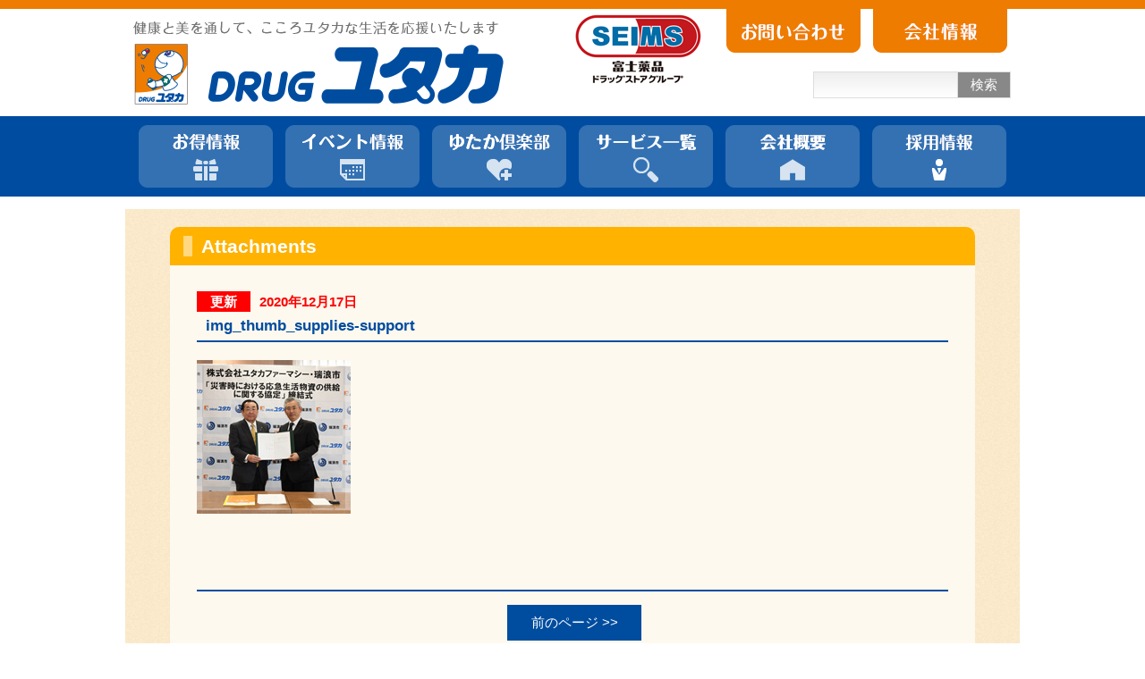

--- FILE ---
content_type: text/html; charset=UTF-8
request_url: https://www.d-yutaka.co.jp/img_thumb_supplies-support
body_size: 7362
content:
<!--?php include_once("analyticstracking.php"); ?-->

<!DOCTYPE html>
<html xmlns="http://www.w3.org/1999/xhtml" dir="ltr" xmlns:og="http://ogp.me/ns#" xmlns:fb="http://www.facebook.com/2008/fbml" xml:lang="ja">
<head>
	<!-- Google Tag Manager -->
	<script>(function(w,d,s,l,i){w[l]=w[l]||[];w[l].push({'gtm.start':
	new Date().getTime(),event:'gtm.js'});var f=d.getElementsByTagName(s)[0],
	j=d.createElement(s),dl=l!='dataLayer'?'&l='+l:'';j.async=true;j.src=
	'https://www.googletagmanager.com/gtm.js?id='+i+dl;f.parentNode.insertBefore(j,f);
	})(window,document,'script','dataLayer','GTM-T3CZXWN');</script>
	<!-- End Google Tag Manager -->

	<!-- LINE Tag Base Code -->
	<!-- Do Not Modify -->
	<script>
	(function(g,d,o){
	  g._ltq=g._ltq||[];g._lt=g._lt||function(){g._ltq.push(arguments)};
	  var h=location.protocol==='https:'?'https://d.line-scdn.net':'http://d.line-cdn.net';
	  var s=d.createElement('script');s.async=1;
	  s.src=o||h+'/n/line_tag/public/release/v1/lt.js';
	  var t=d.getElementsByTagName('script')[0];t.parentNode.insertBefore(s,t);
	    })(window, document);
	_lt('init', {
	  customerType: 'account',
	  tagId: '52d647c4-e4ab-4ff5-8baa-ccbf430a58c4'
	});
	_lt('send', 'pv', ['52d647c4-e4ab-4ff5-8baa-ccbf430a58c4']);
	</script>
	<noscript>
	  <img height="1" width="1" style="display:none"
	       src="https://tr.line.me/tag.gif?c_t=lap&t_id=52d647c4-e4ab-4ff5-8baa-ccbf430a58c4&e=pv&noscript=1" />
	</noscript>
	<!-- End LINE Tag Base Code -->

	
    <meta http-equiv="Content-Type" content="text/html; charset=UTF-8" />
    <meta http-equiv="Content-language" content="ja" />
	<meta http-equiv="X-UA-Compatible" content="IE=Edge">

	<link rel="stylesheet" href="https://www.d-yutaka.co.jp/wp/wp-content/themes/d-yutaka/style.css" type="text/css" media="all" />
	<link rel="shortcut icon" href="https://www.d-yutaka.co.jp/wp/wp-content/themes/d-yutaka/images/favicon.ico" />

  <!-- slick -->
  <link rel="stylesheet" type="text/css" href="https://www.d-yutaka.co.jp/wp/wp-content/themes/d-yutaka/css/slick.css" media="screen" />
  <script src="//ajax.googleapis.com/ajax/libs/jquery/3.2.1/jquery.min.js"></script>
  <script src="https://www.d-yutaka.co.jp/wp/wp-content/themes/d-yutaka/js/slick.js"></script>
  <script src="https://cdnjs.cloudflare.com/ajax/libs/jquery.matchHeight/0.7.2/jquery.matchHeight-min.js"></script>
  
  <link rel="stylesheet" href="https://www.d-yutaka.co.jp/wp/wp-content/themes/d-yutaka/css/company.css" type="text/css" media="all" />


		<!-- All in One SEO 4.7.3.1 - aioseo.com -->
		<title>img_thumb_supplies-support | ドラッグユタカ｜株式会社ユタカファーマシー</title>
		<meta name="robots" content="max-image-preview:large" />
		<link rel="canonical" href="https://www.d-yutaka.co.jp/img_thumb_supplies-support" />
		<meta name="generator" content="All in One SEO (AIOSEO) 4.7.3.1" />
		<meta property="og:locale" content="ja_JP" />
		<meta property="og:site_name" content="ドラッグユタカ｜株式会社ユタカファーマシー | 健康と美を通して、こころユタカな生活を応援いたします" />
		<meta property="og:type" content="article" />
		<meta property="og:title" content="img_thumb_supplies-support | ドラッグユタカ｜株式会社ユタカファーマシー" />
		<meta property="og:url" content="https://www.d-yutaka.co.jp/img_thumb_supplies-support" />
		<meta property="article:published_time" content="2020-12-17T03:24:13+00:00" />
		<meta property="article:modified_time" content="2020-12-17T03:24:13+00:00" />
		<meta name="twitter:card" content="summary" />
		<meta name="twitter:title" content="img_thumb_supplies-support | ドラッグユタカ｜株式会社ユタカファーマシー" />
		<script type="application/ld+json" class="aioseo-schema">
			{"@context":"https:\/\/schema.org","@graph":[{"@type":"BreadcrumbList","@id":"https:\/\/www.d-yutaka.co.jp\/img_thumb_supplies-support#breadcrumblist","itemListElement":[{"@type":"ListItem","@id":"https:\/\/www.d-yutaka.co.jp\/#listItem","position":1,"name":"Home","item":"https:\/\/www.d-yutaka.co.jp\/","nextItem":"https:\/\/www.d-yutaka.co.jp\/img_thumb_supplies-support#listItem"},{"@type":"ListItem","@id":"https:\/\/www.d-yutaka.co.jp\/img_thumb_supplies-support#listItem","position":2,"name":"img_thumb_supplies-support","previousItem":"https:\/\/www.d-yutaka.co.jp\/#listItem"}]},{"@type":"ItemPage","@id":"https:\/\/www.d-yutaka.co.jp\/img_thumb_supplies-support#itempage","url":"https:\/\/www.d-yutaka.co.jp\/img_thumb_supplies-support","name":"img_thumb_supplies-support | \u30c9\u30e9\u30c3\u30b0\u30e6\u30bf\u30ab\uff5c\u682a\u5f0f\u4f1a\u793e\u30e6\u30bf\u30ab\u30d5\u30a1\u30fc\u30de\u30b7\u30fc","inLanguage":"ja","isPartOf":{"@id":"https:\/\/www.d-yutaka.co.jp\/#website"},"breadcrumb":{"@id":"https:\/\/www.d-yutaka.co.jp\/img_thumb_supplies-support#breadcrumblist"},"author":{"@id":"https:\/\/www.d-yutaka.co.jp\/author\/sunmesse#author"},"creator":{"@id":"https:\/\/www.d-yutaka.co.jp\/author\/sunmesse#author"},"datePublished":"2020-12-17T12:24:13+09:00","dateModified":"2020-12-17T12:24:13+09:00"},{"@type":"Organization","@id":"https:\/\/www.d-yutaka.co.jp\/#organization","name":"\u30c9\u30e9\u30c3\u30b0\u30e6\u30bf\u30ab\uff5c\u682a\u5f0f\u4f1a\u793e\u30e6\u30bf\u30ab\u30d5\u30a1\u30fc\u30de\u30b7\u30fc","description":"\u5065\u5eb7\u3068\u7f8e\u3092\u901a\u3057\u3066\u3001\u3053\u3053\u308d\u30e6\u30bf\u30ab\u306a\u751f\u6d3b\u3092\u5fdc\u63f4\u3044\u305f\u3057\u307e\u3059","url":"https:\/\/www.d-yutaka.co.jp\/"},{"@type":"Person","@id":"https:\/\/www.d-yutaka.co.jp\/author\/sunmesse#author","url":"https:\/\/www.d-yutaka.co.jp\/author\/sunmesse","name":"sunmesse","image":{"@type":"ImageObject","@id":"https:\/\/www.d-yutaka.co.jp\/img_thumb_supplies-support#authorImage","url":"https:\/\/secure.gravatar.com\/avatar\/b98fce39afb8df6779c82c4e53718657?s=96&d=mm&r=g","width":96,"height":96,"caption":"sunmesse"}},{"@type":"WebSite","@id":"https:\/\/www.d-yutaka.co.jp\/#website","url":"https:\/\/www.d-yutaka.co.jp\/","name":"\u30c9\u30e9\u30c3\u30b0\u30e6\u30bf\u30ab\uff5c\u682a\u5f0f\u4f1a\u793e\u30e6\u30bf\u30ab\u30d5\u30a1\u30fc\u30de\u30b7\u30fc","description":"\u5065\u5eb7\u3068\u7f8e\u3092\u901a\u3057\u3066\u3001\u3053\u3053\u308d\u30e6\u30bf\u30ab\u306a\u751f\u6d3b\u3092\u5fdc\u63f4\u3044\u305f\u3057\u307e\u3059","inLanguage":"ja","publisher":{"@id":"https:\/\/www.d-yutaka.co.jp\/#organization"}}]}
		</script>
		<!-- All in One SEO -->

<link rel='dns-prefetch' href='//s.w.org' />
<script type="text/javascript">
window._wpemojiSettings = {"baseUrl":"https:\/\/s.w.org\/images\/core\/emoji\/14.0.0\/72x72\/","ext":".png","svgUrl":"https:\/\/s.w.org\/images\/core\/emoji\/14.0.0\/svg\/","svgExt":".svg","source":{"concatemoji":"https:\/\/www.d-yutaka.co.jp\/wp\/wp-includes\/js\/wp-emoji-release.min.js?ver=6.0"}};
/*! This file is auto-generated */
!function(e,a,t){var n,r,o,i=a.createElement("canvas"),p=i.getContext&&i.getContext("2d");function s(e,t){var a=String.fromCharCode,e=(p.clearRect(0,0,i.width,i.height),p.fillText(a.apply(this,e),0,0),i.toDataURL());return p.clearRect(0,0,i.width,i.height),p.fillText(a.apply(this,t),0,0),e===i.toDataURL()}function c(e){var t=a.createElement("script");t.src=e,t.defer=t.type="text/javascript",a.getElementsByTagName("head")[0].appendChild(t)}for(o=Array("flag","emoji"),t.supports={everything:!0,everythingExceptFlag:!0},r=0;r<o.length;r++)t.supports[o[r]]=function(e){if(!p||!p.fillText)return!1;switch(p.textBaseline="top",p.font="600 32px Arial",e){case"flag":return s([127987,65039,8205,9895,65039],[127987,65039,8203,9895,65039])?!1:!s([55356,56826,55356,56819],[55356,56826,8203,55356,56819])&&!s([55356,57332,56128,56423,56128,56418,56128,56421,56128,56430,56128,56423,56128,56447],[55356,57332,8203,56128,56423,8203,56128,56418,8203,56128,56421,8203,56128,56430,8203,56128,56423,8203,56128,56447]);case"emoji":return!s([129777,127995,8205,129778,127999],[129777,127995,8203,129778,127999])}return!1}(o[r]),t.supports.everything=t.supports.everything&&t.supports[o[r]],"flag"!==o[r]&&(t.supports.everythingExceptFlag=t.supports.everythingExceptFlag&&t.supports[o[r]]);t.supports.everythingExceptFlag=t.supports.everythingExceptFlag&&!t.supports.flag,t.DOMReady=!1,t.readyCallback=function(){t.DOMReady=!0},t.supports.everything||(n=function(){t.readyCallback()},a.addEventListener?(a.addEventListener("DOMContentLoaded",n,!1),e.addEventListener("load",n,!1)):(e.attachEvent("onload",n),a.attachEvent("onreadystatechange",function(){"complete"===a.readyState&&t.readyCallback()})),(e=t.source||{}).concatemoji?c(e.concatemoji):e.wpemoji&&e.twemoji&&(c(e.twemoji),c(e.wpemoji)))}(window,document,window._wpemojiSettings);
</script>
<style type="text/css">
img.wp-smiley,
img.emoji {
	display: inline !important;
	border: none !important;
	box-shadow: none !important;
	height: 1em !important;
	width: 1em !important;
	margin: 0 0.07em !important;
	vertical-align: -0.1em !important;
	background: none !important;
	padding: 0 !important;
}
</style>
	<link rel='stylesheet' id='wp-block-library-css'  href='https://www.d-yutaka.co.jp/wp/wp-includes/css/dist/block-library/style.min.css?ver=6.0' type='text/css' media='all' />
<style id='global-styles-inline-css' type='text/css'>
body{--wp--preset--color--black: #000000;--wp--preset--color--cyan-bluish-gray: #abb8c3;--wp--preset--color--white: #ffffff;--wp--preset--color--pale-pink: #f78da7;--wp--preset--color--vivid-red: #cf2e2e;--wp--preset--color--luminous-vivid-orange: #ff6900;--wp--preset--color--luminous-vivid-amber: #fcb900;--wp--preset--color--light-green-cyan: #7bdcb5;--wp--preset--color--vivid-green-cyan: #00d084;--wp--preset--color--pale-cyan-blue: #8ed1fc;--wp--preset--color--vivid-cyan-blue: #0693e3;--wp--preset--color--vivid-purple: #9b51e0;--wp--preset--gradient--vivid-cyan-blue-to-vivid-purple: linear-gradient(135deg,rgba(6,147,227,1) 0%,rgb(155,81,224) 100%);--wp--preset--gradient--light-green-cyan-to-vivid-green-cyan: linear-gradient(135deg,rgb(122,220,180) 0%,rgb(0,208,130) 100%);--wp--preset--gradient--luminous-vivid-amber-to-luminous-vivid-orange: linear-gradient(135deg,rgba(252,185,0,1) 0%,rgba(255,105,0,1) 100%);--wp--preset--gradient--luminous-vivid-orange-to-vivid-red: linear-gradient(135deg,rgba(255,105,0,1) 0%,rgb(207,46,46) 100%);--wp--preset--gradient--very-light-gray-to-cyan-bluish-gray: linear-gradient(135deg,rgb(238,238,238) 0%,rgb(169,184,195) 100%);--wp--preset--gradient--cool-to-warm-spectrum: linear-gradient(135deg,rgb(74,234,220) 0%,rgb(151,120,209) 20%,rgb(207,42,186) 40%,rgb(238,44,130) 60%,rgb(251,105,98) 80%,rgb(254,248,76) 100%);--wp--preset--gradient--blush-light-purple: linear-gradient(135deg,rgb(255,206,236) 0%,rgb(152,150,240) 100%);--wp--preset--gradient--blush-bordeaux: linear-gradient(135deg,rgb(254,205,165) 0%,rgb(254,45,45) 50%,rgb(107,0,62) 100%);--wp--preset--gradient--luminous-dusk: linear-gradient(135deg,rgb(255,203,112) 0%,rgb(199,81,192) 50%,rgb(65,88,208) 100%);--wp--preset--gradient--pale-ocean: linear-gradient(135deg,rgb(255,245,203) 0%,rgb(182,227,212) 50%,rgb(51,167,181) 100%);--wp--preset--gradient--electric-grass: linear-gradient(135deg,rgb(202,248,128) 0%,rgb(113,206,126) 100%);--wp--preset--gradient--midnight: linear-gradient(135deg,rgb(2,3,129) 0%,rgb(40,116,252) 100%);--wp--preset--duotone--dark-grayscale: url('#wp-duotone-dark-grayscale');--wp--preset--duotone--grayscale: url('#wp-duotone-grayscale');--wp--preset--duotone--purple-yellow: url('#wp-duotone-purple-yellow');--wp--preset--duotone--blue-red: url('#wp-duotone-blue-red');--wp--preset--duotone--midnight: url('#wp-duotone-midnight');--wp--preset--duotone--magenta-yellow: url('#wp-duotone-magenta-yellow');--wp--preset--duotone--purple-green: url('#wp-duotone-purple-green');--wp--preset--duotone--blue-orange: url('#wp-duotone-blue-orange');--wp--preset--font-size--small: 13px;--wp--preset--font-size--medium: 20px;--wp--preset--font-size--large: 36px;--wp--preset--font-size--x-large: 42px;}.has-black-color{color: var(--wp--preset--color--black) !important;}.has-cyan-bluish-gray-color{color: var(--wp--preset--color--cyan-bluish-gray) !important;}.has-white-color{color: var(--wp--preset--color--white) !important;}.has-pale-pink-color{color: var(--wp--preset--color--pale-pink) !important;}.has-vivid-red-color{color: var(--wp--preset--color--vivid-red) !important;}.has-luminous-vivid-orange-color{color: var(--wp--preset--color--luminous-vivid-orange) !important;}.has-luminous-vivid-amber-color{color: var(--wp--preset--color--luminous-vivid-amber) !important;}.has-light-green-cyan-color{color: var(--wp--preset--color--light-green-cyan) !important;}.has-vivid-green-cyan-color{color: var(--wp--preset--color--vivid-green-cyan) !important;}.has-pale-cyan-blue-color{color: var(--wp--preset--color--pale-cyan-blue) !important;}.has-vivid-cyan-blue-color{color: var(--wp--preset--color--vivid-cyan-blue) !important;}.has-vivid-purple-color{color: var(--wp--preset--color--vivid-purple) !important;}.has-black-background-color{background-color: var(--wp--preset--color--black) !important;}.has-cyan-bluish-gray-background-color{background-color: var(--wp--preset--color--cyan-bluish-gray) !important;}.has-white-background-color{background-color: var(--wp--preset--color--white) !important;}.has-pale-pink-background-color{background-color: var(--wp--preset--color--pale-pink) !important;}.has-vivid-red-background-color{background-color: var(--wp--preset--color--vivid-red) !important;}.has-luminous-vivid-orange-background-color{background-color: var(--wp--preset--color--luminous-vivid-orange) !important;}.has-luminous-vivid-amber-background-color{background-color: var(--wp--preset--color--luminous-vivid-amber) !important;}.has-light-green-cyan-background-color{background-color: var(--wp--preset--color--light-green-cyan) !important;}.has-vivid-green-cyan-background-color{background-color: var(--wp--preset--color--vivid-green-cyan) !important;}.has-pale-cyan-blue-background-color{background-color: var(--wp--preset--color--pale-cyan-blue) !important;}.has-vivid-cyan-blue-background-color{background-color: var(--wp--preset--color--vivid-cyan-blue) !important;}.has-vivid-purple-background-color{background-color: var(--wp--preset--color--vivid-purple) !important;}.has-black-border-color{border-color: var(--wp--preset--color--black) !important;}.has-cyan-bluish-gray-border-color{border-color: var(--wp--preset--color--cyan-bluish-gray) !important;}.has-white-border-color{border-color: var(--wp--preset--color--white) !important;}.has-pale-pink-border-color{border-color: var(--wp--preset--color--pale-pink) !important;}.has-vivid-red-border-color{border-color: var(--wp--preset--color--vivid-red) !important;}.has-luminous-vivid-orange-border-color{border-color: var(--wp--preset--color--luminous-vivid-orange) !important;}.has-luminous-vivid-amber-border-color{border-color: var(--wp--preset--color--luminous-vivid-amber) !important;}.has-light-green-cyan-border-color{border-color: var(--wp--preset--color--light-green-cyan) !important;}.has-vivid-green-cyan-border-color{border-color: var(--wp--preset--color--vivid-green-cyan) !important;}.has-pale-cyan-blue-border-color{border-color: var(--wp--preset--color--pale-cyan-blue) !important;}.has-vivid-cyan-blue-border-color{border-color: var(--wp--preset--color--vivid-cyan-blue) !important;}.has-vivid-purple-border-color{border-color: var(--wp--preset--color--vivid-purple) !important;}.has-vivid-cyan-blue-to-vivid-purple-gradient-background{background: var(--wp--preset--gradient--vivid-cyan-blue-to-vivid-purple) !important;}.has-light-green-cyan-to-vivid-green-cyan-gradient-background{background: var(--wp--preset--gradient--light-green-cyan-to-vivid-green-cyan) !important;}.has-luminous-vivid-amber-to-luminous-vivid-orange-gradient-background{background: var(--wp--preset--gradient--luminous-vivid-amber-to-luminous-vivid-orange) !important;}.has-luminous-vivid-orange-to-vivid-red-gradient-background{background: var(--wp--preset--gradient--luminous-vivid-orange-to-vivid-red) !important;}.has-very-light-gray-to-cyan-bluish-gray-gradient-background{background: var(--wp--preset--gradient--very-light-gray-to-cyan-bluish-gray) !important;}.has-cool-to-warm-spectrum-gradient-background{background: var(--wp--preset--gradient--cool-to-warm-spectrum) !important;}.has-blush-light-purple-gradient-background{background: var(--wp--preset--gradient--blush-light-purple) !important;}.has-blush-bordeaux-gradient-background{background: var(--wp--preset--gradient--blush-bordeaux) !important;}.has-luminous-dusk-gradient-background{background: var(--wp--preset--gradient--luminous-dusk) !important;}.has-pale-ocean-gradient-background{background: var(--wp--preset--gradient--pale-ocean) !important;}.has-electric-grass-gradient-background{background: var(--wp--preset--gradient--electric-grass) !important;}.has-midnight-gradient-background{background: var(--wp--preset--gradient--midnight) !important;}.has-small-font-size{font-size: var(--wp--preset--font-size--small) !important;}.has-medium-font-size{font-size: var(--wp--preset--font-size--medium) !important;}.has-large-font-size{font-size: var(--wp--preset--font-size--large) !important;}.has-x-large-font-size{font-size: var(--wp--preset--font-size--x-large) !important;}
</style>
<script type='text/javascript' src='https://www.d-yutaka.co.jp/wp/wp-includes/js/jquery/jquery.min.js?ver=3.6.0' id='jquery-core-js'></script>
<script type='text/javascript' src='https://www.d-yutaka.co.jp/wp/wp-includes/js/jquery/jquery-migrate.min.js?ver=3.3.2' id='jquery-migrate-js'></script>
<link rel="https://api.w.org/" href="https://www.d-yutaka.co.jp/wp-json/" /><link rel="alternate" type="application/json" href="https://www.d-yutaka.co.jp/wp-json/wp/v2/media/19105" /><link rel="EditURI" type="application/rsd+xml" title="RSD" href="https://www.d-yutaka.co.jp/wp/xmlrpc.php?rsd" />
<link rel="wlwmanifest" type="application/wlwmanifest+xml" href="https://www.d-yutaka.co.jp/wp/wp-includes/wlwmanifest.xml" /> 
<meta name="generator" content="WordPress 6.0" />
<link rel='shortlink' href='https://www.d-yutaka.co.jp/?p=19105' />
<link rel="alternate" type="application/json+oembed" href="https://www.d-yutaka.co.jp/wp-json/oembed/1.0/embed?url=https%3A%2F%2Fwww.d-yutaka.co.jp%2Fimg_thumb_supplies-support" />
<link rel="alternate" type="text/xml+oembed" href="https://www.d-yutaka.co.jp/wp-json/oembed/1.0/embed?url=https%3A%2F%2Fwww.d-yutaka.co.jp%2Fimg_thumb_supplies-support&#038;format=xml" />
<style type="text/css"></style><style>.simplemap img{max-width:none !important;padding:0 !important;margin:0 !important;}.staticmap,.staticmap img{max-width:100% !important;height:auto !important;}.simplemap .simplemap-content{display:none;}</style>
<script>var google_map_api_key = "AIzaSyB4FoKlcr-KjOcpBD4MzED7gvXtK9ocRl0";</script>
<!-- facebook ogp -->
<meta property="og:locale" content="ja_JP">
<meta property="og:type" content="company"/>
<meta property="og:site_name" content="ドラッグユタカ｜株式会社ユタカファーマシー">

	<meta property="og:title" content="img_thumb_supplies-support">

	<meta property="og:url" content="https://www.d-yutaka.co.jp/img_thumb_supplies-support">

		<meta property="og:description" content="健康と美を通して、こころユタカな生活を応援いたします">
	

	<script src="https://maps.googleapis.com/maps/api/js?key=AIzaSyB4FoKlcr-KjOcpBD4MzED7gvXtK9ocRl0"></script>

</head>

<body data-rsssl=1>
<!--?php include_once("analyticstracking.php"); ?-->
<!-- Google Tag Manager (noscript) -->
<noscript><iframe src="https://www.googletagmanager.com/ns.html?id=GTM-T3CZXWN"
height="0" width="0" style="display:none;visibility:hidden"></iframe></noscript>
<!-- End Google Tag Manager (noscript) -->

	<div id="page">
		<div id="wrapper">

			<!-- Header -->
			<div id="header">
				<div class="content-box">
					<h1><a href="https://www.d-yutaka.co.jp/" target="_top"><img src="https://www.d-yutaka.co.jp/wp/wp-content/themes/d-yutaka/images/header/logo.png" alt="DRUGユタカ"></a></h1>
					<div id="sub-nav">
						<ul>
							<li><a href="http://www.fujiyakuhin.co.jp/" target="_blank"><img src="https://www.d-yutaka.co.jp/wp/wp-content/themes/d-yutaka/images/header/fujiyakuhin_logo.png" alt="富士薬品グループ"></a></li>
							<!-- li><a href="https://www.d-yutaka.co.jp/corporate/greetings"><img src="https://www.d-yutaka.co.jp/wp/wp-content/themes/d-yutaka/images/header/about_us.png" alt="会社情報" /></a></li -->
							<li><a href="https://reg18.smp.ne.jp/regist/is?SMPFORM=nimc-sbnbr-cd8a3d712a86a9fdded9fbac7e83fa7e" target="_blank"><img src="https://www.d-yutaka.co.jp/wp/wp-content/themes/d-yutaka/images/header/contact.png" alt="お問い合わせ" /></a></li>
							<li><a href="https://www.d-yutaka.co.jp/corporate/greetings" target="_top"><img src="https://www.d-yutaka.co.jp/wp/wp-content/themes/d-yutaka/images/header/home.png" alt="会社情報" /></a></li>
						</ul>
					</div>
					
								<form role="search" method="get" id="searchform" class="searchform" action="https://www.d-yutaka.co.jp/" target="_top">
				<div style="width:221px; height:50px;">
					<input type="text" value="" name="s" id="s" style="height:18px;" maxlength="60">
					<button id="searchsubmit" type="submit">検索</button>
				</div>
			</form>
				</div>
				<div id="main-nav">
					<ul>
						<li>
							<a href="https://www.d-yutaka.co.jp/value">
								<img src="https://www.d-yutaka.co.jp/wp/wp-content/themes/d-yutaka/images/header/menu_04.png" alt="お得情報" class="menu_sc" />
								<img src="https://www.d-yutaka.co.jp/wp/wp-content/themes/d-yutaka/images/header/menu_04_h.png" alt="お得情報" class="menu_bg" />
							</a>
							<dl class="tooltip radius">
								<dd><a href="https://www.d-yutaka.co.jp/t-point/" target="_top"><span>Tポイント</span></a></dd>
								<dd><a href="https://www.d-yutaka.co.jp/news/10229.html" target="_top"><span>公式アプリ</span></a></dd>
								<dd><a href="http://accountpage.line.me/drug_yutaka" target="_blank"><span>LINE</span></a></dd>
								<dd><a href="https://tokubai.co.jp/%E3%83%89%E3%83%A9%E3%83%83%E3%82%B0%E3%83%A6%E3%82%BF%E3%82%AB" target="_blank"><span>トクバイ</span></a></dd>
                                <dd><a href="https://www.d-yutaka.co.jp/movie_category/item-movie/" target="_top"><span>商品紹介動画一覧</span></a></dd>
								<dd><a href="https://www.d-yutaka.co.jp/recent/present.php" target="_blank"><span>プレゼント</span></a></dd>
							</dl>
						</li>
						<li>
							<a href="https://www.d-yutaka.co.jp/blog/event/" target="_top" >
								<img src="https://www.d-yutaka.co.jp/wp/wp-content/themes/d-yutaka/images/header/menu_02.png" alt="イベント情報" class="menu_sc" />
								<img src="https://www.d-yutaka.co.jp/wp/wp-content/themes/d-yutaka/images/header/menu_02_h.png" alt="イベント情報" class="menu_bg" />
							</a>
							<!-- dl class="tooltip radius">
								<dd><a href="https://www.d-yutaka.co.jp/event/" target="_top"><span>開催中のイベント</span></a></dd>
								<dd><a href="https://www.d-yutaka.co.jp/event/event_category/report/" target="_top"><span>イベントレポート</span></a></dd>
							</dl -->
						</li>
						<li>
							<a href="https://www.d-yutaka.co.jp/blog/" target="_top" >
								<img src="https://www.d-yutaka.co.jp/wp/wp-content/themes/d-yutaka/images/header/menu_03.png" alt="美容・健康情報" class="menu_sc" />
								<img src="https://www.d-yutaka.co.jp/wp/wp-content/themes/d-yutaka/images/header/menu_03_h.png" alt="美容・健康情報" class="menu_bg" />
							</a>
						</li>
						<li>
							<a href="https://www.d-yutaka.co.jp/service/" target="_top">
								<img src="https://www.d-yutaka.co.jp/wp/wp-content/themes/d-yutaka/images/header/menu_01.png" alt="サービス一覧" class="menu_sc" />
								<img src="https://www.d-yutaka.co.jp/wp/wp-content/themes/d-yutaka/images/header/menu_01_h.png" alt="サービス一覧" class="menu_bg" />
							</a>
						</li>
						<li>
							<a href="https://www.d-yutaka.co.jp/corporate/outline" target="_top">
								<img src="https://www.d-yutaka.co.jp/wp/wp-content/themes/d-yutaka/images/header/menu_05.png" alt="会社概要" class="menu_sc" />
								<img src="https://www.d-yutaka.co.jp/wp/wp-content/themes/d-yutaka/images/header/menu_05_h.png" alt="会社概要" class="menu_bg" />
							</a>
						</li>
						<li>
							<a href="https://www.d-yutaka.co.jp/recruit/" target="_top">
								<img src="https://www.d-yutaka.co.jp/wp/wp-content/themes/d-yutaka/images/header/menu_06.png" alt="採用情報" class="menu_sc" />
								<img src="https://www.d-yutaka.co.jp/wp/wp-content/themes/d-yutaka/images/header/menu_06_h.png" alt="採用情報" class="menu_bg" />
							</a>
						</li>
					</ul>
				</div>
			</div><!-- /#header -->

			<!-- Contents -->
											<div id="contents">
							
					<div id="single" class="page-contents">
				<h2><span>　</span>Attachments</h2>
		<div class="page-contents-body">
			<span class="post-time"><span class="renew">更新</span>2020年12月17日</span>
			<h3 class="post-title">img_thumb_supplies-support</h3>

			<p class="attachment"><a href='https://www.d-yutaka.co.jp/wp/wp-content/uploads/2020/12/img_thumb_supplies-support.jpg'><img width="172" height="172" src="https://www.d-yutaka.co.jp/wp/wp-content/uploads/2020/12/img_thumb_supplies-support.jpg" class="attachment-medium size-medium" alt="" loading="lazy" srcset="https://www.d-yutaka.co.jp/wp/wp-content/uploads/2020/12/img_thumb_supplies-support.jpg 172w, https://www.d-yutaka.co.jp/wp/wp-content/uploads/2020/12/img_thumb_supplies-support-150x150.jpg 150w" sizes="(max-width: 172px) 100vw, 172px" /></a></p>

		</div>

				<div class="page-contents-body">
		    <ul id="nav-below">
						    	<li class="nav-next"></li>
				<li class="nav-previous"><a href="https://www.d-yutaka.co.jp/img_thumb_supplies-support" rel="prev">前のページ &gt;&gt;</a></li>
							</ul><!-- /.nav-below -->
		</div>

	</div>
				<br class="clear">
								<div id="page_top">
					<a href="#header">
						<img src="https://www.d-yutaka.co.jp/wp/wp-content/themes/d-yutaka/images/footer/page_top.png" alt="page_top" width="150" height="37" />
					</a>
				</div>
								
				
														</div><!-- /#contents -->
									<!-- Footer -->
			<div id="footer">
				<div id="footer_sitemap_wrap">
					<div class="footer_sitemap">
						<h2>企業情報</h2>
						<ul>
							<li><a href="https://www.d-yutaka.co.jp/corporate/greetings/" target="_top">会社情報</a></li>
							<li><a href="https://www.d-yutaka.co.jp/corporate/csr/" target="_top">CSR活動</a></li>
							<li><a href="https://www.d-yutaka.co.jp/corporate/develop/" target="_top">物件情報</a></li>
						</ul>
						
						<h2>採用情報</h2>
						<ul>
							<li><a href="https://www.d-yutaka.co.jp/recruit/graduates/pharmacist/" target="_blank">薬剤師募集</a></li>
							<li><a href="https://www.d-yutaka.co.jp/recruit/" target="_blank">学生向け会社説明会</a></li>
						</ul>
					</div>

					<div class="footer_sitemap">
						<h2><a href="https://www.d-yutaka.co.jp/?mode=shop-search&s=" target="_top">店舗検索</a></h2>

						<h2><a href="https://www.d-yutaka.co.jp/blog/">ゆたか倶楽部</a></h2>
					</div>
					
					<div class="footer_sitemap">
						<h2>お得情報</h2>
						<ul>
							<li><a href="https://www.d-yutaka.co.jp/blog/vpoint/" target="_top">Vポイント</a></li>
							<li><a href="https://www.d-yutaka.co.jp/news/10229.html" target="_top">公式アプリ</a></li>
							<li><a href="https://page.line.me/drug_yutaka" target="_blank">LINE</a></li>
							<li><a href="https://tokubai.co.jp/%E3%83%89%E3%83%A9%E3%83%83%E3%82%B0%E3%83%A6%E3%82%BF%E3%82%AB" target="_blank">トクバイ</a></li>
							<li><a href="https://www.d-yutaka.co.jp/movie_category/item-movie/" target="_top">商品紹介一覧</a></li>
							<li><a href="https://www.d-yutaka.co.jp/recent/present.php" target="_blank">プレゼント</a></li>
						</ul>
					</div>
					
					<div class="footer_sitemap">
						<h2>ゆたか情報局</h2>
						<ul>
							<li><a href="https://www.d-yutaka.co.jp/schedule/schedule_category/lymph/" target="_top">健康づくり教室</a></li>
						<li><a href="https://www.d-yutaka.co.jp/schedule/schedule_category/childcare/" target="_top">育児相談会情報一覧</a></li>
                        <li><a href="https://www.d-yutaka.co.jp/schedule/schedule_category/nutrition/" target="_top">栄養相談会情報一覧</a></li>
						</ul>
					</div>

					<div class="footer_sitemap">						
						<!-- h2><a href="http://www.qa.d-yutaka.co.jp/" target="_top">なんでも相談室</a></h2 -->

						<h2><a href="https://www.d-yutaka.co.jp/faq/" target="_top">よくいただくご質問</a></h2>

						<h2><a href="https://www.d-yutaka.co.jp/blog/event/" target="_top">イベント情報</a></h2>
						<!-- ul>
							<li><a href="https://www.d-yutaka.co.jp/event/" target="_top">開催中のイベント一覧</a></li>
							<li><a href="https://www.d-yutaka.co.jp/event/event_category/report/" target="_top">イベントレポート一覧</a></li>
						</ul -->
						
						<h2><a href="https://www.d-yutaka.co.jp/information/" target="_top">新着情報一覧</a></h2>
					</div>

									</div>
				
				<div class="copy">
					<nav id="footer-nav">
					<ul>
						<li><a href="https://www.fujiyakuhin.co.jp/governance/#section02" target="_blank">反社会的勢力に対する基本方針</a></li>
						<li><a href="https://www.fujiyakuhin.co.jp/customer_harassment/" target="_blank">カスタマーハラスメント対応基本方針</a></li>
						<li><a href="https://www.d-yutaka.co.jp/stakeholder/">マルチステークホルダー方針</a></li>
						<li><a href="https://www.d-yutaka.co.jp/terms-of-use/">ウェブサイト利用規定</a></li>
						<li><a href="https://www.fujiyakuhin.co.jp/policy/" target="_blank">プライバシーポリシー</a></li>
						<li><a href="https://www.d-yutaka.co.jp/sitemap/" target="_top">サイトマップ</a></li>
						<li><a href="https://www.d-yutaka.co.jp/corporate/develop/" target="_top">店舗物件募集</a></li>
						<li><a href="https://reg18.smp.ne.jp/regist/is?SMPFORM=nimc-sbnbr-cd8a3d712a86a9fdded9fbac7e83fa7e" target="_top">お問い合わせ</a></li>
					</ul>
					</nav>
					<p>株式会社 ユタカファーマシー</p>
					<p>
						<small>Copyright 2026 Yutaka Pharmacy Co,.Ltd. All right reserved.</small>
					</p>
				</div>
			</div><!-- /#footer -->
		
						
		</div><!-- /#wrapper -->
	</div><!-- /#page -->

	<script src="https://www.d-yutaka.co.jp/wp/wp-content/themes/d-yutaka/js/common.js" type="text/javascript"></script>

	
</body>
</html>


--- FILE ---
content_type: text/css
request_url: https://www.d-yutaka.co.jp/wp/wp-content/themes/d-yutaka/style.css
body_size: 5491
content:
/*
Theme Name: ドラッグユタカ 株式会社ユタカファーマシー
Version: 1.0
Author: 株式会社ユタカファーマシー
Author URI: http://www.d-yutaka.co.jp/
*/

/****************************************
		1. General Setting 
*****************************************/

html, body, div, span, applet, object, iframe, strong,
h1, h2, h3, h4, h5, h6, p, blockquote, pre,
a, abbr, acronym, address, big, cite, code,
del, dfn, em, font, img, ins, kbd, q, s, samp,
small, strike, sub, sup, tt, var,
dl, dt, dd, ol, ul, li,
fieldset, form, legend, caption, 
tbody, tfoot, thead, table, label, tr, th, td{
	margin: 0;
	padding: 0;
	border: 0;
	outline: 0;
	font-style: inherit;
	font-size: 100%;
	font-family: inherit;
	/* vertical-align: baseline; */
	list-style:none;
	}

html{
	/* background: url(images/bg_header.jpg) no-repeat top center; */
}

body{
    /* background: url(images/bg_footer.jpg) no-repeat bottom center; */
    /* font: 14px/22px "ヒラギノ角ゴ Pro W3","Hiragino Kaku Gothic Pro",Osaka,"ＭＳ Ｐゴシック","MS PGothic",Helvetica,Arial,Sans-Serif; */
	font: 15px/22px  'Lucida Grande', 'Hiragino Kaku Gothic ProN', 'ヒラギノ角ゴ ProN W3', Meiryo, メイリオ, sans-serif;
	color: #333;
} 

a{ color: #004CA0; text-decoration: underline;}
a:hover{ color: #8bc; }

a:hover img {
	filter: alpha(opacity=70);
	-moz-opacity:0.70;
	opacity:0.70;
}

hr {
    border: 0;
    height: 0;
    border-top: 1px dashed #004CA0;
    margin: 20px 0;
    clear: both;
}

h3 {
    color: #EE3C00;
    font-size: 17px;
    margin: 15px 0 10px;
}

h4 {
    color: #EE7C00;
    font-size: 15px;
    margin: 15px 0 5px;
}

h5 {
    border-left: 5px solid;
    color: #004CA0;
    font-size: 20px;
    margin: 15px 0 5px;
    padding: 0 0 0 10px;
}

img {
	-ms-interpolation-mode: bicubic;
	border: 0;
	vertical-align: bottom;
}

.panel-grid {
	line-height: 1.7em;
}

.clear {
	clear: both;
	visibility: hidden;
	height: 0;
	line-height: 0;
}
.clearfix {
	zoom: 1;
}
.clearfix:after {
	content:"";
	display: block;
	clear: both;
	height: 0;
	visibility:hidden;
}

.content-box {
	position: relative;
	width: 1000px;
	margin: 0 auto;
}

.radius {
	position: relative;
	*zoom: 100%;
	border-radius: 10px;   /* CSS3草案 */  
	-webkit-border-radius: 10px;    /* Safari,Google Chrome用 */  
	-moz-border-radius: 10px;   /* Firefox用 */
	behavior: url(/wordpress/wp-content/themes/d-yutaka/PIE.htc);
}
.radius span.arrow {
    background: url("images/header/arrow.png") no-repeat scroll right center rgba(0, 0, 0, 0);
    display: block;
}
.radius:hover span.arrow {
    background: url("images/header/arrow_hover.png") no-repeat scroll right center rgba(0, 0, 0, 0);
    display: block;
}
.radius span.arrow_hover {
    background: url("images/header/arrow_hover.png") no-repeat scroll right center rgba(0, 0, 0, 0);
    display: block;
}
.radius:hover span.arrow_hover {
    background: url("images/header/arrow.png") no-repeat scroll right center rgba(0, 0, 0, 0);
    display: block;
}
.back {
    background: none repeat scroll 0 0 #004D9F;
    display: block;
    text-align: center;
    text-decoration: none;
    margin: 0 auto 20px;
}
.back span {
    background: url("images/page/arrow_back.png") no-repeat scroll left center rgba(0, 0, 0, 0);
    color: #FFFFFF;
    display: block;
}
.back:hover span {
	background: url("images/page/arrow_back_hover.png") no-repeat scroll left center rgba(0, 0, 0, 0);
}
.link {
    background: #004ca1;
    color: #FFFFFF;
    display: block;
    font-size: 16px;
    font-weight: bold;
    margin: 10px auto 0;
    padding: 10px 30px;
    text-align: center;
    text-decoration: none;
}
.link:hover {
	background-color: #2180d1;
	color: #ffffff;
}
.none-border {
	border: none !important;
}
/****************************************
	2. Basic Layout 
*****************************************/
#page{
	background-color: #FFFFFF;
}
#wrapper{
	position: relative;
	min-width: 1000px;
	margin: 0 auto;
}

#contents {
	width: 960px;
	margin: 0 auto;
	#margin: 0 auto 5px;
	overflow: hidden;
	padding: 20px 20px 20px;
	background: url(images/main_bg.png) repeat scroll 0 0 #FAE9CB;
	position: relative;
	zoom: 1; /* IE */
}

#page_top {
    bottom: 0;
    position: absolute;
    right: 50px;
}

/****************************************
	Header
*****************************************/
#header{
	position: relative;
	height: 210px;
	z-index: 999;
	margin-bottom: 14px;
	border-top: 10px solid #EE7C00;
}
#header .content-box {
    height: 120px;
    overflow: hidden;
}
	#header .yutaka_logo {
		position:absolute;
		width:  428px;
		height: 125px;
	}
	#header .yutaka_logo__wrap {
		display: flex;
	}
	#header .searchform {
		position:absolute;
		top: 70px;
		right: 10px;
		height: 20px !important;
	}

#sub-nav ul {
	position: absolute;
	top: -1px;
	right: 0px;
}
	#sub-nav ul li {
		float: left;
		margin-right: 14px;
	}

#main-nav {
    background-color: #004CA0;
    height: 90px;
    position: relative;
    width: 100%;
}
#main-nav ul {
	list-style-type: none;
	width: 1000px;
	margin: 0 auto;
	padding: 10px 0;
	text-align: center;
}
	#main-nav li {
		display: inline-block;
		*display:inline;
		*zoom: 1;
		position: relative;
		height: 80px;
		margin: 0 5px;
		position: relative;
		vertical-align: bottom;
		width: 150px;
	}
	
	#main-nav li a:hover img {
		filter: alpha(opacity=100);
		-moz-opacity:1;
		opacity:1;
	}
	
	.menu_sc {
	    left: 0;
	    position: absolute;
	    top: 0;
	    z-index: 2;
	}
	
	.menu_bg {
	    left: 0;
	    position: absolute;
	    top: 0;
	    z-index: 1;
	}

	dl.tooltip {
	    background: #ffffff;
	    border: 7px solid #EE7C00;
	    box-shadow: 0 0 10px rgba(0, 0, 0, 0.6);
	    display: none;
	    margin-top: 5px;
	    padding: 3px;
	    position: absolute;
	    right: -110px;
	    top: 75px;
	    width: 350px;
	    z-index: 999;
	}
	
	dl.tooltip:after {
		content: ' ';
		height: 0;
		position: absolute;
		width: 0;
		border: 15px solid transparent;
		border-bottom-color:#EE7C00;
		top: -30px;
		left: 163px;
	}

		dl.tooltip dd a {
		    background: url(images/header/menu_bg.png) no-repeat scroll 0 0 transparent;
		    display: block;
		    float: left;
		    height: 46px;
		    text-align: left;
		    text-decoration: none;
		    width: 175px;
		}
		dl.tooltip dd a:hover {
			background: url(images/header/menu_bg_hover.png) no-repeat scroll 0 0 transparent;
			color: #ffffff;
		}

			dl.tooltip dd a span {
			    display: block;
			    padding: 12px
			}
			dl.tooltip dd a:hover span {
				
			}

#social_button {
    position: absolute;
    right: 240px;
    top: 70px;
}
#social_button a {
	text-decoration: none !important;
}

#header #s {
    border: 1px solid #DDDDDD;
    height: 18px;
    margin: 0 -1px 0 0;
    width: 150px;
    float: left;
}
#header #searchsubmit {
    background: none repeat scroll 0 0 #888888;
    border: 1px solid #DDDDDD;
    color: #FFFFFF;
    float: right;
    font-size: 15px;
    height: 30px !important;
    margin: 0 !important;
    width: 60px;
}

/****************************************
	Footer
*****************************************/
#footer{
	border-top: 10px solid #EE7C00;
	background: url(images/footer/footer_bg.png) repeat scroll 0 0 #EEEEEE;
}
	*:first-child+html #footer{margin-top:-5px;}

#footer_sitemap_wrap {
    margin: 0 auto;
    overflow: hidden;
    padding: 0 20px 20px;
    width: 960px;
}
	.footer_sitemap {
	    float: left;
	    width: 192px;
	}
	
	#sitemap h3,
	.footer_sitemap h2 {
	    background: url("images/footer/icon.png") no-repeat scroll 0 center transparent;
	    color: #555555;
	    font-size: 15px !important;
	    margin: 20px 0 0;
	    padding: 0 0 0 23px;
	}
	#sitemap li,
	.footer_sitemap li {
	    list-style: disc inside none;
	    margin: 0 0 0 10px;
	}
	#sitemap a,
	.footer_sitemap a {
		text-decoration: none;
		color: #555555;
	}
	#sitemap a:hover,
	.footer_sitemap a:hover {
		color: #9a9a9a;
	}

#footer_sitemap .widget-area{
	width:290px;
	margin-left:35px;
	float: left;
	}
	#footer .widget-area:first-child{margin-left:0;}

#footer-nav {
	text-align: center;
}
	#footer-nav ul {
		max-width: 900px;
		margin: 0 auto 30px;
		list-style-type: none;
	}
	#footer-nav ul li {
		box-sizing: border-box;
		display: inline-block;
		margin-bottom: 10px;
		padding: 0 20px;
		border-left: 1px solid #FFFFFF;
	}
	#footer-nav ul li:first-child {
		border-left: 0;
	}
	#footer-nav ul li a {
		color: #FFFFFF;
		text-decoration: none;
	}
	#footer-nav ul li a:hover {
		text-decoration: underline;
	}

div.copy {
	background-color: #004CA0;
	clear: both;
	text-align:center;
	padding:20px 0;
	color: #FFFFFF
}
	div.copy small {
		font-size: 85%;
	}


/****************************************
	Page
*****************************************/
.breadcrumb {
	margin-bottom: 20px;
}
.page-contents {
	position:relative;
	width: 900px;
	margin: 0 auto;
	#margin: 0 auto 10px;
	border-radius: 10px;
	background-color: #FDF9EE;
	behavior: url(/wordpress/wp-content/themes/d-yutaka/PIE.htc);
}
	.page-contents-body h1 {
	    color: #FF0000;
	    font-size: 20px;
	    margin: 10px 0 15px;
	}
	.page-contents h2 {
		background: #FFB200;
	    color: #FFFFFF;
	    display: block;
	    font-size: 140%;
	    height: 30px;
	    line-height: 23px;
	    padding : 10px 15px 3px;
	    position: relative;
	    border-radius: 10px 10px 0px 0px;
	    behavior: url(/wordpress/wp-content/themes/d-yutaka/PIE.htc);
	}
		.page-contents h2 span {
		    background: #FFFFFF;
		    display: inline-block;
		    margin: 0 10px 0 0;
		    opacity: 0.5;
		    width: 10px;
		}
	.page-contents h3 {
	    color: #004CA0;
	    font-size: 18px;
	    margin: 15px 0 10px;
	}
	
	.page-contents h4 {
	    color: #EE7C00;
	    font-size: 18px;
	    margin: 15px 0 5px;
	}
	
	.page-contents h5 {
	    border-left: 5px solid;
	    color: #004CA0;
	    font-size: 16px;
	    margin: 15px 0 5px;
	    padding: 0 0 0 5px;
	}
	.page-contents h6 {
	    border-left: 5px solid;
	    color: #EE3C00;
	    font-size: 16px;
	    padding: 0 0 0 5px;
	}
	.page-contents .post-time {
		color: #FF0000;
		font-weight: bold;
	}
		.renew {
		    background: none repeat scroll 0 0 #FF0000;
		    color: #FFFFFF;
		    margin: 0 10px 0 0;
		    padding: 3px 15px;
		}
	.page-contents .post-title {
	    border-bottom: 2px solid #004CA0;
	    color: #004CA0;
	    font-size: 17px;
	    margin: 5px 0 20px;
	    padding: 0 0 5px 10px;
	}
.page-contents-body,
.search-contents-body {
	padding: 30px 30px 30px;
	overflow: hidden;
}
	.page-contents .page-contents-body h2 {
		background: #EE7C00;
	    border-radius: 0px;
	    color: #ffffff;
	    display: block;
	    font-size: 150%;
	    height: 30px;
	    line-height: 23px;
	    margin: 0 0 30px;
	    padding: 10px 15px 3px;
	    position: relative;
	}
	.page-contents-body p {
	    padding: 0 0 10px;
	}
	.page-contents-body .attachment-full.aligncenter {
	    display: block;
	    margin: 0 auto;
	    text-align: center;
	}
	
	.page-single-contents {
	    background: none repeat scroll 0 0 #FFFFFF;
	    margin: 0 0 30px;
	    padding: 10px 20px;
	}

.subtitle {
    border-bottom: 2px solid #004CA0;
    margin: 10px 0 20px;
}

.subtitle p {
	padding: 0;
}

ul#nav-below {
	list-style-type: none;
	margin: 15px auto;
	border-top: 2px solid #004da0;
	padding: 15px 0 0;
	text-align: center;
}
	ul#nav-below li {
		display: inline-block;
		*display:inline;
		*zoom: 1;
		text-align: center;
	}
	.nav-previous a,
	.nav-next a {
		display: block;
		width: 150px;
		height: 40px;
		line-height: 40px;
		margin: 0 20px;
		background-color: #004D9F;
		color:#FFFFFF;
		text-decoration:none;
	}
	.nav-previous a:hover,
	.nav-next a:hover {
		filter: alpha(opacity=70);
		-moz-opacity:0.70;
		opacity:0.70;
	}
	

/* Alignment */

.alignleft {
	float: left;
}

.alignright {
	float: right;
}

.aligncenter {
	display: block;
	margin-left: auto;
	margin-right: auto;
}

blockquote.alignleft,
img.alignleft {
	margin: 7px 20px 7px 0;
	overflow: hidden;
}

.wp-caption.alignleft {
	margin: 7px 14px 7px 0;
}

blockquote.alignright,
img.alignright {
	margin: 7px 0 7px 20px;
	overflow: hidden;
}

.page-contents-body dl {
	margin-bottom: 24px;
}

.page-contents-body dt {
	font-weight: bold;
}

.page-contents-body dd {
	margin-bottom: 24px;
}

.page-contents-body ul,
.page-contents-body ol {
	margin: 5px 0 20px 30px;
}

.page-contents-body ul li{
	list-style-type: disc;
}

.page-contents-body ol li{
	list-style-type: decimal;
}

.page-contents-body table  {
	border-spacing:0;
	border-left:1px solid #cccccc;
	border-top:1px solid #cccccc;
	margin: 20px 0 0;
	width: 100%;
}
.page-contents-body table th{
	border-right:1px solid #cccccc;
	border-bottom:1px solid #cccccc;
	color:#EE7C00;
	text-align:center;
	font-size: 14px;
	padding: 5px;
}
.page-contents-body table td{
	border-right:1px solid #cccccc;
	border-bottom:1px solid #cccccc;
	text-align: center;
	font-size: 13px;
	padding: 10px;
}

#single .page-contents-body table  {
	border: none;
	margin: 0;
	width: 100%;
}
.page-contents-body table th{
	border: none;
	color:#000000;
	text-align: left;
	font-size: 14px;
	padding: 0;
}
.page-contents-body table td{
	border: none;
	text-align: left;
	font-size: 13px;
	padding: 0;
}

#social_button_single {
    position: absolute;
    right: 0;
    top: 8px;
    width: 250px;
    z-index: 1;
}
	#social_button_single a {
	    text-decoration: none;
	}

.advanced_wrapper {
    background: #ffffff;
    padding: 10px 0;
    margin: 10px 0;
    overflow: hidden;
	position: relative;
	*zoom: 100%;
	border-radius: 10px;   /* CSS3草案 */  
	-webkit-border-radius: 10px;    /* Safari,Google Chrome用 */  
	-moz-border-radius: 10px;   /* Firefox用 */
	behavior: url(/wordpress/wp-content/themes/d-yutaka/PIE.htc);
}

h6.accordion_h6_close {
    background-color: #3371B3;
	padding : 10px;
	border : none;
	color : #FFFFFF;
	cursor: pointer;
	position: relative;
	*margin: 0 0 20px;
}
h6.accordion_h6_open {
    background-color: #3371B3;
	padding : 10px;
	border : none;
	color : #FFFFFF;
	cursor: pointer;
	position: relative;
	*margin: 0 0 10px;
}
h6.accordion_h6_open span{
    background: url("./images/common/close.png") no-repeat scroll center center transparent;
    display: block;
    position: absolute;
    right: 10px;
    top: 10px;
    height: 23px;
    width: 30px;
}
h6.accordion_h6_close span {
    background: url("./images/common/open.png") no-repeat scroll center center transparent;
    display: block;
    position: absolute;
    right: 10px;
    top: 10px;
    height: 23px;
    width: 30px;
}

.accordion_content_close {
	padding: 0 !important;
	margin: 0 !important;
}
/****************************************
	Archive
*****************************************/
.news-contents {
    border-bottom: 1px dashed #CCCCCC;
    clear: both;
    overflow: hidden;
    padding: 5px 0;
    display: block;
    text-decoration: none;
}
a.news-contents:hover {
	background: #FFE0DF;
}
a.news-contents:hover .news-info .news-title {
	color: #FF6000;
}

	.news-category {
	    background: #004CA0;
	    color: #FFFFFF;
	    float: left;
	    font-size: 12px;
	    height: auto;
	    line-height: 1em;
	    margin: 5px 0;
	    padding: 3px;
	    text-align: center;
	    width: 90px;
	}
	.page-contents-body .news-info {
	    float: left;
	    margin: 0 0 0 12px;
	    max-width: 730px;
	    width: auto;
	}
		.news-info .post-time {
		    background: url(images/home/news/time.png) no-repeat scroll 3px 5px transparent;
		    color: #ff0000;
		    display: inline-block;
		    padding: 0 0 0 22px;
		}
		.news-info .news-title {
		    color: #700000;
		    display: block;
		    font-size: 15px;
		    text-decoration: none;
		}

.pagination {
    border-top: 2px solid #004DA0;
    margin: 10px 0 20px;
	clear: both;
	padding: 20px 0 10px;
	position: relative;
	font-size: 14px;
	line-height: 14px;
	overflow: hidden;
}
	.pagination span, .pagination a {
		display: block;
		float: left;
		width: auto;
		margin: 3px 3px 3px 0;
		padding: 9px 15px;
		background: #EE7C00;
		color:#fff;
		text-decoration: none;
	}
	.pagination a:hover{
		background: #3279bb;
		color: #fff;
	}
	.pagination .current{
		padding: 9px 15px;
		background: #004CA0;
		color: #fff;
	}


/****************************************
		7.  search
*****************************************/
.search-contents-body .news-contents {
    border-bottom: 1px dashed #CCCCCC;
    clear: both;
    display: block;
    height: auto;
    overflow: hidden;
    padding: 8px 10px;
    text-decoration: none;
}
.search-contents-body a.news-contents:hover {
	background: #FFE0DF;
}
.search-contents-body a.news-contents:hover .news-info .news-title {
	color: #FF6000;
}

	.search-contents-body .news-category {
	    background: none;
	    color: #004CA0;
	    float: none;
	    font-size: 12px;
	    height: auto;
	    line-height: 1em;
	    margin: 11px 0 0;
	    padding: 3px;
	    text-align: center;
	    width: auto;
	}
	.search-contents-body .page-contents-body .news-info {
	    float: left;
	    margin: 0 0 0 12px;
	    width: auto;
	}
		.search-contents-body .news-info .post-time {
		    background: url(images/home/news/time.png) no-repeat scroll 3px 5px transparent;
		    color: #ff0000;
		    display: inline-block;
		    padding: 0 0 0 22px;
		}
		.search-contents-body .news-info .news-title {
		    color: #700000;
		    display: block;
		    font-size: 15px;
		    padding: 0 0 0 10px;
		    text-decoration: none;
		}

#not_found {
    margin: 60px auto;
    overflow: hidden;
    width: 90%;
}
	#not_found input#s {
	    float: left;
	    font-size: 20px;
	    height: 30px;
	    padding: 5px 10px 10px;
	    width: 533px;
	}
	#not_found button#searchsubmit {
	    background: none repeat scroll 0 0 #004CA0;
	    border: medium none;
	    color: #FFFFFF;
	    float: left;
	    font-size: 20px;
	    height: 47px;
	    margin: 0;
	    width: 200px;
	}
/****************************************
		7.  widget
*****************************************/
/*
#side h3{
	background: rgba(0, 0, 0, 0.1);
	filter:progid:DXImageTransform.Microsoft.gradient(startColorstr=#20000000,endColorstr=#20000000);
	zoom: 1;
	margin:30px 0 10px;
	padding:5px 0 3px 10px;
	}
*/
/* 	#side li:first-child h3{margin-top:0;} */
	
/*
#footer h3{
	background: url(images/bg_footer_title.png) no-repeat;
	padding-left:15px;
	height: 42px;
	}

.widget-container a{text-decoration:none;}
	
.widget-container ul li{
	list-style: url(images/arrow_list.png);
	margin-left:20px;
	}
*/

/*** Calendar ***/
/*
#wp-calendar {width: 100%;}
	#wp-calendar caption {
		color: #222;
		font-size: 14px;
		font-weight: bold;
		padding-bottom: 4px;
		text-align: left;
		}
	#wp-calendar thead {font-size: 11px;}
	#wp-calendar tbody {color: #aaa;}
		#wp-calendar tbody td {
			background: #f5f5f5;
			padding: 3px 0 2px;
			text-align: center;
			}
		#wp-calendar tbody .pad {background: none;}
	#wp-calendar tfoot #next {text-align: right;}
*/
h3.widget-title {
	color: #444444;
	font-size: 15px;
}
.widget_widget_sp_image img {
	display: block;
	margin: 0 auto;
}
.panel .textwidget {
	text-align: left;
}
	
/****************************************
		8.  Form
*****************************************/
input[type="text"], textarea{
	border:1px solid #ccc;
	padding: 5px;
	color: #666;
	
	/* Webkit */
	background: -webkit-gradient(
		linear,
		left top,
		left bottom,
		from(#eee),
		to(#fff)
		);
	
	/* FF */
	background: -moz-linear-gradient(
		top,
		#eee,
		#fff
		);
		
	/* IE */
	filter:progid:DXImageTransform.Microsoft.gradient(startColorstr=#ffeeeeee,endColorstr=#ffffffff);
	zoom: 1;
	}
	
input[type="submit"]{
	border:1px solid #ccc;
	padding: 4px 10px;
	color: #666;
	cursor: pointer;

	/* Webkit */
	background: -webkit-gradient(
		linear,
		left top,
		left bottom,
		from(#eee),
		to(#ccc)
		);
	
	/* FF */
	background: -moz-linear-gradient(
		top,
		#eee,
		#ccc
		);
		
	/* IE */
	filter:progid:DXImageTransform.Microsoft.gradient(startColorstr=#ffeeeeee,endColorstr=#ffcccccc);
	zoom: 1;
	}

.panel-grid {
    margin: 0 auto !important;
    padding: 20px 0;
    width: 700px;
}
.panel-grid-cell {
    padding: 0 !important;
}
	.panel-grid-cell h3.widget-title {
	    border-bottom: 1px dashed #EE3C00;
	    color: #EE3C00;
	    font-size: 17px;
	}

.widget_sp_image-description {
    padding: 5px 20px 10px;
    text-align: center;
}

.pc-switcher-wrapper {
    background: none repeat scroll 0 0 #004CA0;
    overflow: hidden;
}
	.pc-switcher {
	    margin: 0 auto;
	    overflow: hidden;
	    width: 1000px;
	}
		.pc-switcher a  {
		    background: none repeat scroll 0 0 #FFFFFF;
		    border-radius: 10px;
		    display: block;
		    float: left;
		    font-size: 30px;
		    margin: 50px 20px;
		    padding: 30px 20px;
		    text-align: center;
		    text-decoration: none;
		    width: 920px;
		}

/****************************************
		img animation
*****************************************/
/* ContentsArea1
-------------------------- */
#contentsarea1 {
    width: 400px;
    text-align: left;
    position: relative;
}
 
#contentsarea1 ul {
    width: 400px;
}
 
#contentsarea1 ul li {
    width: 400px;
    height: 330px;
    text-align: left;
    float: left;
    display: inline;
}
 
#contentsarea1 ul li img {
    -webkit-transform:scale(1);
    position: absolute;
    opacity: 0.9;
    z-index: 10;
}
 
 
/* ClearFixElements
-------------------------- */
#contentsarea1 ul:after {
    content: "";
    height: 0;
    clear: both;
    display: block;
    visibility: hidden;
}
 
 
/* CSS3 HoverAnimation
-------------------------- */
@-webkit-keyframes hoverSpread {
    0% {-webkit-transform:scale(1);opacity: 0.7;}
    100% {-webkit-transform:scale(1.5);opacity: 1;}
}
 
#contentsarea1 ul li img:hover {
    -webkit-animation-name: hoverSpread;
    -webkit-animation-duration: 0.7s;
    -webkit-animation-iteration-count: 1;
 
    -webkit-transform: scale(1.5);
    -webkit-box-shadow: 0 0 10px #000;
    margin-left: 50px;
    opacity: 1;
    z-index: 20;
}
/* ContentsArea2
-------------------------- */
#contentsarea2 {
    width: 330px;
    text-align: left;
    position: relative;
}
 
#contentsarea2 ul {
    width: 330px;
}
 
#contentsarea2 ul li {
	margin-left: 20px;
	margin-top: -10px;
    width: 330px;
    height: 330px;
    text-align: left;
    float: left;
    display: inline;
}
 
#contentsarea2 ul li img {
    -webkit-transform:scale(1);
    position: absolute;
    opacity: 0.9;
    z-index: 10;
}
 
 
/* ClearFixElements
-------------------------- */
#contentsarea2 ul:after {
    content: "";
    height: 0;
    clear: both;
    display: block;
    visibility: hidden;
}
 
 
/* CSS3 HoverAnimation
-------------------------- */
@-webkit-keyframes hoverSpread {
    0% {-webkit-transform:scale(1);opacity: 0.7;}
    100% {-webkit-transform:scale(1.5);opacity: 1;}
}
 
#contentsarea2 ul li img:hover {
    -webkit-animation-name: hoverSpread;
    -webkit-animation-duration: 0.7s;
    -webkit-animation-iteration-count: 1;
 
    -webkit-transform: scale(1.5);
    -webkit-box-shadow: 0 0 10px #000;
    margin-left: -50px;
    opacity: 1;
    z-index: 20;
}
/* ContentsArea3
-------------------------- */
#contentsarea3 {
    width: 430px;
    text-align: left;
    position: relative;
}
 
#contentsarea3 ul {
    width: 430px;
}
 
#contentsarea3 ul li {
	margin-top: -50px;
    width: 430px;
    height: 180px;
    text-align: left;
    float: left;
    display: inline;
}
 
#contentsarea3 ul li img {
    -webkit-transform:scale(1);
    position: absolute;
    opacity: 0.9;
    z-index: 10;
}
 
 
/* ClearFixElements
-------------------------- */
#contentsarea3 ul:after {
    content: "";
    height: 0;
    clear: both;
    display: block;
    visibility: hidden;
}
 
 
/* CSS3 HoverAnimation
-------------------------- */
@-webkit-keyframes hoverSpread {
    0% {-webkit-transform:scale(1);opacity: 0.7;}
    100% {-webkit-transform:scale(1.5);opacity: 1;}
}
 
#contentsarea3 ul li img:hover {
    -webkit-animation-name: hoverSpread;
    -webkit-animation-duration: 0.7s;
    -webkit-animation-iteration-count: 1;
 
    -webkit-transform: scale(1.5);
    -webkit-box-shadow: 0 0 10px #000;
    margin-left: 50px;
    opacity: 1;
    z-index: 20;
}


/* Main Slide
-------------------------- */
.mainslider {width: 100%; background-color: #F9EACE;}
.mainslider img {width: 99%; margin: 0 auto;}
.slider-wrapper {height: 10px!important;}
.home-shop-search {height: 10px!important;}
.slick button{
	margin: 0;
	padding: 0;
	background: none;
	border: none;
	border-radius: 0;
	outline: none;
	-webkit-appearance: none;
	-moz-appearance: none;
	appearance: none;
}
.slick-prev {
	position: absolute !important;
	top: 43%;
	left: 2%;
	z-index: 999;
}
.slick-next {
	position: absolute !important;
	top: 43%;
	right: 2%;
	z-index: 999;
}
.slick-prev:hover,.slick-next:hover {
	cursor : pointer;
	opacity: 70% !important;
}
#slick_sub .slick-prev {
	position: absolute !important;
	top: 43%;
	left: 2%;
	z-index: 999;
}
#slick_sub .slick-prev img{
	width: 30px;
	text-align: center;
}
#slick_sub .slick-next {
	position: absolute !important;
	top: 43%;
	right: 2%;
	z-index: 999;
}
#slick_sub .slick-next img{
	width: 30px;
	text-align: center;
}
.slick-prev:hover,.slick-next:hover {
	cursor : pointer;
	opacity: 70% !important;
}
#slick_sub button{
	width: 30px;
  margin: 0;
  padding: 0;
  background: none;
  border: none;
  border-radius: 0;
  outline: none;
  -webkit-appearance: none;
  -moz-appearance: none;
  appearance: none;
}
.slide_ttl {clear:both; width: 100%; font-size:20px; text-align:center; padding: 6px 0; margin: 0 auto; background: #F4B43F; color: #fff; border-radius: 10px 10px 0 0;}
#saleinfo {width:100%;margin:0 auto;}
#saleinfo .row:after {content:""; clear:both; display:block;}
#saleinfo .box25 {float:left; width:25%;}
#saleinfo .box25 img {width:95%; margin:2.5%;}
.slick_sub {margin-bottom: 30px;}

.btn_eparklink {margin:10px 10px 5px;padding:10px;font-size:16px;background-color:#99BF42;border-radius:6px;color:#fff;text-align:center;}
#prescription a {text-decoration:none !important;}
.howtoepark {margin:0 auto 5px;text-align:center;text-decoration:underline;color:#999;}